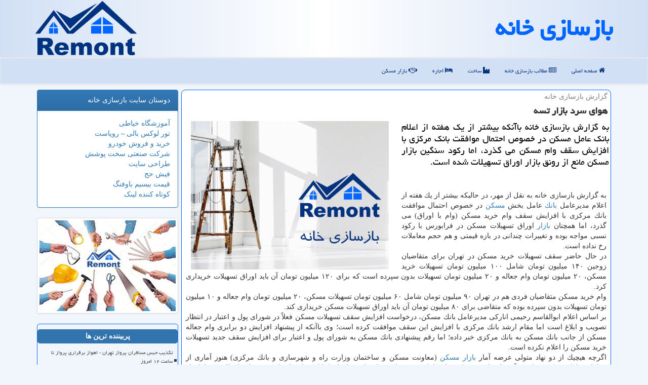

--- FILE ---
content_type: text/html; charset=utf-8
request_url: https://www.remont.ir/news58921/%D9%87%D9%88%D8%A7%DB%8C-%D8%B3%D8%B1%D8%AF-%D8%A8%D8%A7%D8%B2%D8%A7%D8%B1-%D8%AA%D8%B3%D9%87
body_size: 11724
content:

<!DOCTYPE html>
<html xmlns="https://www.w3.org/1999/xhtml" dir="rtl" lang="fa">
<head><meta name="viewport" content="width=device-width, initial-scale=1" /><meta charset="utf-8" /><meta http-equiv="X-UA-Compatible" content="IE=edge" /><title>
	هوای سرد بازار تسه | بازسازی خانه
</title><link href="/css/MasterRemont.css" rel="stylesheet" />
<meta property="og:site_name" content="Remont" /><meta property="og:type" content="website" /><meta name="theme-color" content="#0066ff" /><meta name="msapplication-TileColor" content="#0066ff" /><meta name="twitter:site" content="Remont" /><meta name="twitter:card" content="summary_large_image" /><link rel="shortcut icon" href="/favicon.ico" type="image/x-icon" /><meta name="theme-color" content="#77c045" /><meta property="og:locale" content="fa_IR" /><meta name="robots" content="index, follow, max-snippet:-1, max-image-preview:large, max-video-preview:-1" /><meta property="og:image" content="https://www.remont.ir/images/News/9810/None_Big.png" /><meta property="og:title" content="هوای سرد بازار تسه" /><meta property="og:description" content="به گزارش بازسازی خانه باآنكه بیشتر از یك هفته از اعلام بانك عامل مسكن در خصوص احتمال موافقت بانك مركزی با افزایش سقف ... : #بازسازی , #بازسازی_خانه , #ابزار, #املاك, #بازار, #بازار_مسكن" /><link rel="canonical" href="https://www.remont.ir/news58921/هوای-سرد-بازار-تسه" /><meta property="og:url" content="https://www.remont.ir/news58921/هوای-سرد-بازار-تسه" /><meta name="twitter:title" content="هوای سرد بازار تسه" /><meta name="twitter:description" content="به گزارش بازسازی خانه باآنكه بیشتر از یك هفته از اعلام بانك عامل مسكن در خصوص احتمال موافقت بانك مركزی با افزایش سقف ... : #بازسازی_خانه , #ابزار, #املاك, #بازار, #بازار_مسكن" /><meta name="twitter:image" content="https://www.remont.ir/images/News/9810/None_Big.png" /><meta name="twitter:url" content="https://www.remont.ir/news58921/هوای-سرد-بازار-تسه" /><meta name="description" content="به گزارش بازسازی خانه باآنكه بیشتر از یك هفته از اعلام بانك عامل مسكن در خصوص احتمال موافقت بانك مركزی با افزایش سقف وام مسكن می گذرد، اما ركود سنگ... | بازسازی خانه | remont.ir" /><meta name="keywords" content="هوای سرد بازار تسه, هوای, سرد, بازار, تسه, ابزار, املاك, بازار, بازار مسكن, بازسازی خانه, remont.ir" /></head>
<body>
    <form method="post" action="./هوای-سرد-بازار-تسه" id="form1">
<div class="aspNetHidden">
<input type="hidden" name="__EVENTTARGET" id="__EVENTTARGET" value="" />
<input type="hidden" name="__EVENTARGUMENT" id="__EVENTARGUMENT" value="" />

</div>

<script type="text/javascript">
//<![CDATA[
var theForm = document.forms['form1'];
if (!theForm) {
    theForm = document.form1;
}
function __doPostBack(eventTarget, eventArgument) {
    if (!theForm.onsubmit || (theForm.onsubmit() != false)) {
        theForm.__EVENTTARGET.value = eventTarget;
        theForm.__EVENTARGUMENT.value = eventArgument;
        theForm.submit();
    }
}
//]]>
</script>


<script src="/WebResource.axd?d=pynGkmcFUV13He1Qd6_TZFgh9HB5jzcrzn3bPav38lxs6U25xYzfTtB_m0Ew-SWGn5WUrmhK93G9INpHSw_kvQ2&amp;t=638901897720898773" type="text/javascript"></script>


<script src="/ScriptResource.axd?d=D9drwtSJ4hBA6O8UhT6CQvc6JsNgBrNqw0smq64J4ZWRtlwrZwPsPrmzEuCnvRKy3t0vzLmJVtbFj2-6NMlPF5CGbCzOcVsWqNTDMtrJg08Qxs0cXjXAldq5aGGJAfqQXpdhHX9ZYGwUTfgk19uyrlU9nG6969dRcKKsHEGccmY1&amp;t=32e5dfca" type="text/javascript"></script>
<script type="text/javascript">
//<![CDATA[
if (typeof(Sys) === 'undefined') throw new Error('ASP.NET Ajax client-side framework failed to load.');
//]]>
</script>

<script src="/ScriptResource.axd?d=JnUc-DEDOM5KzzVKtsL1tbUA-cjNp2ogW-l_65yCq7OYhUYP8TRol8D3AXseF4XTUsHTwOf5WfnC4yWfVagA55CPcIztjaPQrobTz59F0QhG55sRl8FmDhVInNNRaegJ0gMNAWZU8D9WUGCMSPjLl-n8V-Dhz-FzhsaeLJIzG1x-5LDCVDczmmdIidtdO3jl0&amp;t=32e5dfca" type="text/javascript"></script>
    <div class="page-head">
        <div class="container">
            <div class="row">
                <div class="col-xs-12">
        <b id="WebsiteTitle"><a href='/'>بازسازی خانه</a></b>
        <img src="/images/Remont-logo.png" id="WebsiteLogo" class="img-responsive pull-left" alt="بازسازی خانه" title="بازسازی خانه" />
                </div>
            </div>
        </div>
    </div>
<nav class="navbar navbar-default">
      <button type="button" class="navbar-toggle collapsed" data-toggle="collapse" data-target="#mobmenuc" aria-expanded="false">
        <span class="sr-only">منو</span>
        <i class="fa fa-bars"></i>
      </button>
    <div id="mobmenuc" class="collapse navbar-collapse container">
      <ul id="aMainpageMenu" class="nav navbar-nav"><li><a href="/" ><i class="fa fa-home"></i> صفحه اصلی</a></li><li><a href="/new"><i class="fa fa-newspaper-o"></i> مطالب بازسازی خانه</a></li><li><a href="/tag/ساخت"><i class="fa fa-industry"></i> ساخت</a></li><li><a href="/tag/اجاره"><i class="fa fa-hotel"></i> اجاره</a></li><li><a href="/tag/بازار-مسكن"><i class="fa fa-handshake-o"></i> بازار مسكن</a></li></ul>
    </div>
</nav>
        <div class="container">
            
    <div class="col-lg-9 col-md-8 col-sm-7 p3">
<article class="divnewscontr" itemscope="" itemtype="https://schema.org/NewsArticle">
        <span id="ContentPlaceHolder1_lblPreTitle" itemprop="alternativeHeadline"><span style='color:gray; padding-right:3px;'>گزارش بازسازی خانه</span></span>
        <h1 id="ContentPlaceHolder1_newsheadline" class="newsheadline" itemprop="name">هوای سرد بازار تسه</h1>
        <h2><img src="/images/News/9810/None_Big.png" id="ContentPlaceHolder1_imgNews" itemprop="image" alt="هوای سرد بازار تسه" title="هوای سرد بازار تسه" class="img-responsive col-sm-6 col-xs-12 pull-left" />
            <span id="ContentPlaceHolder1_descriptionNews" itemprop="description">به گزارش بازسازی خانه باآنكه بیشتر از یك هفته از اعلام بانك عامل مسكن در خصوص احتمال موافقت بانك مركزی با افزایش سقف وام مسكن می گذرد، اما ركود سنگین بازار مسكن مانع از رونق بازار اوراق تسهیلات شده است.</span>
        </h2>
        <br />
        <span id="ContentPlaceHolder1_articleBody" itemprop="articleBody" class="divfulldesc"><br/>به گزارش بازسازی خانه به نقل از مهر، در حالیكه بیشتر از یك هفته از اعلام مدیرعامل <a href="https://www.remont.ir/tag/بانك">بانك</a> عامل بخش <a href="https://www.remont.ir/tag/مسكن">مسكن</a> در خصوص احتمال موافقت بانك مركزی با افزایش سقف وام خرید مسكن (وام با اوراق) می گذرد، اما همچنان <a href="https://www.remont.ir/tag/بازار">بازار</a> اوراق تسهیلات مسكن در فرابورس با ركود نسبی مواجه بوده و تغییرات چندانی در بازه قیمتی و هم حجم معاملات رخ نداده است.<br/>در حال حاضر سقف تسهیلات خرید مسكن در تهران برای متقاضیان زوجین ۱۴۰ میلیون تومان شامل ۱۰۰ میلیون تومان تسهیلات خرید مسكن، ۲۰ میلیون تومان وام جعاله و ۲۰ میلیون تومان تسهیلات بدون سپرده است كه برای ۱۲۰ میلیون تومان آن باید اوراق تسهیلات خریداری كرد.<br/>وام خرید مسكن متقاضیان فردی هم در تهران ۹۰ میلیون تومان شامل ۶۰ میلیون تومان تسهیلات مسكن، ۲۰ میلیون تومان وام جعاله و ۱۰ میلیون تومان تسهیلات بدون سپرده بوده كه متقاضی برای ۸۰ میلیون تومان آن باید اوراق تسهیلات مسكن خریداری كند.<br/>بر اساس اعلام ابوالقاسم رحیمی اناركی مدیرعامل بانك مسكن، درخواست افزایش سقف تسهیلات مسكن فعلاً در شورای پول و اعتبار در انتظار تصویب و ابلاغ است اما مقام ارشد بانك مركزی با افزایش این سقف موافقت كرده است؛ وی باآنكه از پیشنهاد افزایش دو برابری وام جعاله مسكن از جانب بانك مسكن به بانك مركزی خبر داده؛ اما رقم پیشنهادی بانك مسكن به شورای پول و اعتبار برای افزایش سقف جدید تسهیلات خرید مسكن را اعلام نكرده است.<br/>اگرچه هیچیك از دو نهاد متولی عرضه آمار <a href="https://www.remont.ir/tag/بازار-مسكن">بازار مسكن</a> (معاونت مسكن و ساختمان وزارت راه و شهرسازی و بانك مركزی) هنوز آماری از معاملات بازار مسكن تهران در آذر ماه را منتشر نكرده اند، اما بررسی های میدانی از مشاوران <a href="https://www.remont.ir/tag/املاك">املاك</a> نشان داده است به علت انتظار خریداران از ادامه روند كاهشی قیمت مسكن كه طی سه ماه گذشته رخ داده بود، تعداد معاملات هم كاهش یافته است. ضمن اینكه بر مبنای اعلام مركز آمار، ركود بازار مسكن در ۳۰ استان كشور شدیدتر از استان تهران بوده است.<br/>در معاملات روز گذشته (سه شنبه ۳ دی ۹۸) اوراق گواهی حق تقدم استفاده از تسهیلات مسكن، بیشترین میزان خرید و فروش این اوراق به نماد تسه ۹۸۰۹ (اوراق تسهیلات مسكن صادره در آذر امسال) با فروش حدود ۳۶ هزار برگه بیشترین میزان استقبال از این اوراق را به خود اختصاص داد كه معمولاً برگه های صادره در هر ماه در ایام نخست همان ماه به علت افزایش ورود دارندگان این اوراق به بازار سرمایه برای فروش اوراق خود، بیشترین سهم از معاملات اوراق تسهیلات مسكن را در هر ماه به خود اختصاص می دهند. قیمت این برگه ها بین ۳۹ هزار و ۵۰۰ تا ۴۱ هزار تومان در نوسان بوده است. این در شرایطی است كه میانگین قیمت این برگه ها در معاملات روز دوشنبه ۲ دی، ۳۹ هزار و ۷۰۰ تومان كشف قیمت شد.<br/>همچنین اوراق تسهیلات مسكن صادره در آبان ماه امسال هم با نماد تسه ۹۸۰۸ با فروش نزدیك به ۵ هزار برگه و انجام ۴۷۰ فقره معامله در رتبه دوم معاملات روز گذشته این <a href="https://www.remont.ir/tag/ابزار">ابزار</a> نوین بازار سرمایه بعد از تسه ۹۸۰۹ قرار گرفت. نرخ هر برگه تسه ۹۸۰۸ بین ۴۰ تا ۴۲ هزار تومان معامله شد اما در معاملات روز دوشنبه میانگین هر برگه تسه ۹۸۰۸ كمی بیشتر از ۴۰ هزار و ۲۰۰ تومان تثبیت قیمت شد.<br/>ارزان ترین قیمت برگه های تسهیلات مسكن در معاملات روز گذشته متعلق به اوراق تسهیلات مسكن صادره در دی ماه ۹۶ با نماد ۹۶۱۰ بود كه بین ۳۷ هزار ۸۰۰ تا ۳۸ هزار و ۵۰۰ تومان قیمت گذاری آن در نوسان بوده است. در این معاملات حدود ۸۰۰ برگه طی ۵۴ فقره معامله فروخته شد.<br/>گفتنی است در معاملات روز گذشته بازار اوراق تسهیلات مسكن، سایر نمادهای معاملاتی مربوط به این ابزار نوین در بازه قیمتی ۳۸ هزار تا ۴۱ هزار تومان خرید و فروش شده و اغلب نمادها هم كمتر از هزار برگه به فروش رفتند. تعداد معاملات هم اكثراً زیر ۱۰۰ فقره معامله بوده است.<br/>بیشترین میزان نقدینگی این معاملات به نماد تسه ۹۸۰۹ (اوراق تسهیلات مسكن صادره در آذر ۹۸) با ۱۷۰ میلیون تومان و بعد از آن نماد تسه ۹۸۰۸ (اوراق تسهیلات مسكن صادره در آبان ۹۸) با ۱۰۰ میلیون تومان تعلق داشته است.<br/>یادآور می شود بر مبنای اعلام فرابورس، دامنه قیمت اوراق تسهیلات مسكن در ۸ ماهه امسال بین ۴۰ تا ۴۱ هزار تومان در نوسان بوده بگونه ای كه بیشترین میانگین قیمت ماهانه اوراق تسه به آبان ماه با ۴۰ هزار و ۹۲۸ تومان و كمترین آن به فروردین ماه با ۴۰ هزار و ۱۲۵ تومان اختصاص داشته است.<br/><br/></span>
        
                    <meta itemprop="url" content="https://www.remont.ir/news58921/هوای-سرد-بازار-تسه">
                    <meta itemprop="image" content="https://www.remont.ir/images/News/9810/None_Big.png">
                    <meta itemprop="author" content="بازسازی خانه">
                    <div id="divnewsdetails">
                            <div class="col-sm-6 p5">
                                <i class="fa fa-calendar-plus-o" title="تاریخ انتشار"></i><span id="pubDate">1398/10/04</span>
                                <div class="divmid pltab">
                                    <i class="fa fa-clock-o" title="زمان انتشار"></i><span id="pubTime">14:32:59</span>
                                </div>
                            </div>
                            <div class="col-sm-3 col-xs-6 p5">
                                <i class="fa fa-star-o" title="امتیاز"></i><span id="ratingValue">5.0</span> / 5
                            </div>
                            <div class="col-sm-3 col-xs-6 p5">
                                <i class="fa fa-eye" title="بازدید"></i><span id="ratingCount">5311</span>
                            </div>
                        <div class="clearfix"></div>
<script type="application/ld+json">
{"@context": "https://schema.org/",
"@type": "CreativeWorkSeries",
"name": "هوای سرد بازار تسه",
"aggregateRating": {
"@type": "AggregateRating",
"bestRating": "5","worstRating": "0",
"ratingValue": "5.0",
"ratingCount": "5311"}}
</script>
                    </div>
            
            
            <span id="ContentPlaceHolder1_metaPublishdate"><meta itemprop="datePublished" content="2019-12-25"></span>
      <div id="divtags">
        <span id="ContentPlaceHolder1_lblTags"><span class='glyphicon glyphicon-tags'></span> تگهای خبر: <a href='/tag/ابزار' target='_blank'>ابزار</a> ,  <a href='/tag/املاك' target='_blank'>املاك</a> ,  <a href='/tag/بازار' target='_blank'>بازار</a> ,  <a href='/tag/بازار-مسكن' target='_blank'>بازار مسكن</a></span>
            <script type="text/javascript">
//<![CDATA[
Sys.WebForms.PageRequestManager._initialize('ctl00$ContentPlaceHolder1$ScriptManager1', 'form1', ['tctl00$ContentPlaceHolder1$UpdatePanel2','ContentPlaceHolder1_UpdatePanel2','tctl00$ContentPlaceHolder1$UpdatePanel1','ContentPlaceHolder1_UpdatePanel1'], [], [], 90, 'ctl00');
//]]>
</script>

        </div>
            <div id="ContentPlaceHolder1_UpdateProgress2" style="display:none;">
	
                    <div class="divajax" title="چند لحظه صبر کنید"><i class="fa fa-spinner fa-lg fa-refresh"></i></div>
                
</div>
        <div id="ContentPlaceHolder1_UpdatePanel2">
	
                <div class="clearfix"></div>
                <div id="divdoyoulikeit">
                    <div class="col-sm-6 p5">
                    <div class="divmid"><i class="fa fa-check-square-o"></i> این مطلب را می پسندید؟</div>
                    <div class="divmid pltabs">
                        <a id="ContentPlaceHolder1_IBLike" title="بله، می پسندم" class="btn btn-sm btn-default" href="javascript:__doPostBack(&#39;ctl00$ContentPlaceHolder1$IBLike&#39;,&#39;&#39;)"><i class="fa fa-thumbs-o-up"></i></a></div>
                    <div class="divmid pltab">
                        <span id="ContentPlaceHolder1_lblScorePlus" title="یک نفر این مطلب را پسندیده است" class="fontsmaller cgray">(1)</span>
                    </div>
                    <div class="divmid">
                        <a id="ContentPlaceHolder1_IBDisLike" title="خیر، نمی پسندم" class="btn btn-sm btn-default" href="javascript:__doPostBack(&#39;ctl00$ContentPlaceHolder1$IBDisLike&#39;,&#39;&#39;)"><i class="fa fa-thumbs-o-down"></i></a></div>
                     <div class="divmid">
                        <span id="ContentPlaceHolder1_lblScoreMinus" title="هنوز شخصی به این مطلب رای منفی نداده است" class="fontsmaller cgray">(0)</span>
                    </div>
                    </div>
                    <div class="col-sm-6 p5 mshare text-left">
                        <a href="https://www.facebook.com/sharer.php?u=https://www.remont.ir/news58921/%D9%87%D9%88%D8%A7%DB%8C-%D8%B3%D8%B1%D8%AF-%D8%A8%D8%A7%D8%B2%D8%A7%D8%B1-%D8%AA%D8%B3%D9%87" id="ContentPlaceHolder1_aaf" class="maaf" target="_blank" rel="nofollow" title="اشتراک این مطلب در فیسبوک"><span class="fa-stack"><i class="fa fa-circle fa-stack-2x clgray"></i><i class="fa fa-facebook-f fa-stack-1x cwhite"></i></span></a>
                        <a href="tg://msg?text=هوای سرد بازار تسه  https://www.remont.ir/news58921/%D9%87%D9%88%D8%A7%DB%8C-%D8%B3%D8%B1%D8%AF-%D8%A8%D8%A7%D8%B2%D8%A7%D8%B1-%D8%AA%D8%B3%D9%87" id="ContentPlaceHolder1_aae" class="maae" target="_blank" rel="nofollow" title="اشتراک این مطلب در تلگرام"><span class="fa-stack"><i class="fa fa-circle fa-stack-2x clgray"></i><i class="fa fa-paper-plane-o fa-stack-1x cwhite"></i></span></a>
                        <a href="https://x.com/share?url=https://www.remont.ir/news58921/%D9%87%D9%88%D8%A7%DB%8C-%D8%B3%D8%B1%D8%AF-%D8%A8%D8%A7%D8%B2%D8%A7%D8%B1-%D8%AA%D8%B3%D9%87&text=هوای سرد بازار تسه" id="ContentPlaceHolder1_aat" class="maat" target="_blank" rel="nofollow" title="اشتراک این مطلب در توئیتر"><span class="fa-stack"><i class="fa fa-circle fa-stack-2x clgray"></i><i class="fa fa-twitter fa-stack-1x cwhite"></i></span></a>
                    </div>
               </div>
                <div class="clearfix"></div>
                
                
                    
            
</div>
       <div class="newsothertitles">
            <span class="glyphicon glyphicon-time"></span> تازه ترین مطالب مرتبط
        </div>
        <div class="hasA">
            
            <ul class="ulrelated">
                    <li><a href='/news123542/نظام-مهندسی-شریک-راهبردی-حکمرانی-برای-توسعه-کشور-است' title='1404/10/18  15:25:32' class="aothertitles">نظام مهندسی شریک راهبردی حکمرانی برای توسعه کشور است</a></li>
                
                    <li><a href='/news123530/از-طرح-جدید-کوپن-استقبال-می-نماییم' title='1404/10/16  12:53:49' class="aothertitles">از طرح جدید کوپن استقبال می نماییم</a></li>
                
                    <li><a href='/news123512/مقایسه-سرفیس-پرو-11-با-نسل-های-قبلی' title='1404/10/13  15:11:51' class="aothertitles">مقایسه سرفیس پرو 11 با نسل های قبلی</a></li>
                
                    <li><a href='/news123468/قیمت-بیسیم-و-خدمات-تعمیر-بیسیم' title='1404/10/06  20:11:03' class="aothertitles">قیمت بیسیم و خدمات تعمیر بیسیم</a></li>
                </ul>
        </div>
       <div class="newsothertitles">
            <i class="fa fa-comments-o"></i> نظرات بینندگان در مورد این مطلب
        </div>
            <div class="text-right p5">
                
                
            </div>
        <div id="divycommenttitle">
            نظر شما در مورد این مطلب
        </div>
        <div class="clearfix"></div>
        <div id="divycomment">
            <div id="ContentPlaceHolder1_UpdatePanel1">
	
                <div class="col-sm-1 col-xs-3 p85">نام:</div>
                <div class="col-sm-11 col-xs-9 p5">
                    <input name="ctl00$ContentPlaceHolder1$txtName" type="text" id="ContentPlaceHolder1_txtName" class="form-control input-sm" placeholder="نام" /></div>
                <div class="clearfix"></div>
                <div class="col-sm-1 col-xs-3 p85">ایمیل:</div><div class="col-sm-11 col-xs-9 p5">
                    <input name="ctl00$ContentPlaceHolder1$txtEmail" type="text" id="ContentPlaceHolder1_txtEmail" class="form-control input-sm" placeholder="ایمیل" /></div>
                <div class="clearfix"></div>
                <div class="col-sm-1 col-xs-3 p85">نظر:</div><div class="col-sm-11 col-xs-9 p5">
                    <textarea name="ctl00$ContentPlaceHolder1$txtMatn" rows="4" cols="20" id="ContentPlaceHolder1_txtMatn" class="form-control input-sm">
</textarea></div>
                <div class="clearfix"></div>
                <div class="col-sm-1 col-xs-3 p85" title="سوال امنیتی برای تشخیص اینکه شما ربات نیستید">سوال:</div><div class="col-sm-3 col-xs-4 p5" title="سوال امنیتی برای تشخیص اینکه شما ربات نیستید">
                    <input name="ctl00$ContentPlaceHolder1$txtCaptcha" type="text" maxlength="2" id="ContentPlaceHolder1_txtCaptcha" class="form-control input-sm" /></div>
                    <div class="col-sm-8 col-xs-5 text-right text-info p85" title="سوال امنیتی برای تشخیص اینکه شما ربات نیستید"><span id="ContentPlaceHolder1_lblCaptcha"> = ۸ بعلاوه ۵</span></div>
                <div class="clearfix"></div>
                <div class="col-xs-12 p5">
                    <div class="divmid"><input type="submit" name="ctl00$ContentPlaceHolder1$btnSendComment" value="ارسال نظر" id="ContentPlaceHolder1_btnSendComment" class="btn btn-default btn-sm" /></div>
                    <div class="divmid"><span id="ContentPlaceHolder1_lblMSGComment"></span></div>
                    
                    
                    
                </div>
                
</div>
            <div id="ContentPlaceHolder1_UpdateProgress1" style="display:none;">
	
                    <div class="p5"><i class="fa fa-spinner fa-refresh fa-lg"></i></div>
                
</div>
        </div>
            <div class="clearfix"></div>
</article>
    </div>

    <div class="col-lg-3 col-md-4 col-sm-5 p3">
            <div class="panel panel-primary">
                <div id="ContentPlaceHolder1_divLinksTitle" class="panel-heading">دوستان سایت بازسازی خانه</div>
                <div class="panel-body">
                    


                            <a title='آموزش خیاطی ترمه سرا' href='https://www.termehsara.com/' target="_blank" rel="noopener">آموزشگاه خیاطی</a><br />
                            <a title='تور لوکس بالی – رویاست' href='https://royast.net/tours/تور-بالی/' target="_blank" rel="noopener">تور لوکس بالی – رویاست</a><br />
                            <a title='خرید و فروش خودرو شاپ کار' href='https://www.shopcar.ir/' target="_blank" rel="noopener">خرید و فروش خودرو</a><br />
                            <a title='شرکت صنعتی سخت پوشش' href='https://www.sakhtpooshesh.com/' target="_blank" rel="noopener">شرکت صنعتی سخت پوشش</a><br />
                            <a title='طراحی سایت' href='https://www.bibadil.org' target="_blank" rel="noopener">طراحی سایت</a><br />
                            <a title='فیش حج' href='https://www.xn--rgbbu5cx6b.com' target="_blank" rel="noopener">فیش حج</a><br />
                            <a title='قیمت بیسیم باوفنگ' href='https://tanaertebat.com/category/محصولات/باوفنگ/' target="_blank" rel="noopener">قیمت بیسیم باوفنگ</a><br />
                            <a title='کوتاه کننده لینک' href='https://www.gph.ir' target="_blank" rel="noopener">کوتاه کننده لینک</a><br />
                </div>
            </div>
            <img class="img-responsive img-thumbnail" src="/images/remont-05.jpg" alt="بازسازی آپارتمان - ریمونت - Remont.ir" title="بازسازی آپارتمان - Remont.ir" />
            <br />
            <br />
    <div class="nav-leftBS">
                            <div>
                            
                            
                            
                            </div>
                            <div>
                            <div class="lefttitles" id="dtMostVisited"><b><span id="pMostVisited"><i class="fa fa-plus-square-o"></i></span>پربیننده ترین ها</b></div>
                            
                                <ul id="uMostVisited">
                                    
                                            <li><a href='/news123519/تکذیب-حبس-مسافران-پرواز-تهران--اهواز-برقراری-پرواز-تا-ساعت-۱۲-امروز' title='1404/10/14  13:33:33'>تکذیب حبس مسافران پرواز تهران - اهواز برقراری پرواز تا ساعت ۱۲ امروز</a></li>
                                        
                                            <li><a href='/news123137/10-هزار-دستگاه-ماشین-آلات-پشتوانه-ی-ایمنی-راه-های-کشور' title='1404/08/14  10:51:19'>10 هزار دستگاه ماشین آلات، پشتوانه ی ایمنی راه های کشور</a></li>
                                        
                                            <li><a href='/news123199/خانم-و-آقای-وزیر-این-پروژه-ها-را-متوقف-کنید' title='1404/08/24  10:21:30'>خانم و آقای وزیر! این پروژه ها را متوقف کنید</a></li>
                                        
                                            <li><a href='/news123209/غفلت-ایران-از-حمل-و-نقل-ترکیبی-در-راه-ترانزیتی-چابهار--دوغارون' title='1404/08/26  15:58:34'>غفلت ایران از حمل و نقل ترکیبی در راه ترانزیتی چابهار - دوغارون</a></li>
                                        
                                </ul>
                                <br />
                            </div>
                            <div>
                            <div class="lefttitles" id="dtMostDiscussion"><b><span id="pMostDiscussion"><i class="fa fa-plus-square-o"></i></span>پربحث ترین ها</b></div>
                            
                                <ul id="uMostDiscussion">
                                    
                                            <li><a href='/news123542/نظام-مهندسی-شریک-راهبردی-حکمرانی-برای-توسعه-کشور-است' title='1404/10/18  15:25:32'>نظام مهندسی شریک راهبردی حکمرانی برای توسعه کشور است</a></li>
                                        
                                            <li><a href='/news123533/۲۱-کشتی-کالای-اساسی-در-بندر-چابهار-تخلیه-شد' title='1404/10/17  09:34:22'>۲۱ کشتی کالای اساسی در بندر چابهار تخلیه شد</a></li>
                                        
                                            <li><a href='/news123530/از-طرح-جدید-کوپن-استقبال-می-نماییم' title='1404/10/16  12:53:49'>از طرح جدید کوپن استقبال می نماییم</a></li>
                                        
                                            <li><a href='/news123525/سرپرست-جدید-صندوق-ملی-مسکن-منصوب-گردید' title='1404/10/15  10:54:03'>سرپرست جدید صندوق ملی مسکن منصوب گردید</a></li>
                                        
                                </ul>
                                <br />
                            </div>
                            <div>
                            <div class="lefttitles" id="dtMostNews"><b><span id="pMostNews"><i class="fa fa-plus-square-o"></i></span>جدیدترین ها</b></div>
                            
                                <ul id="uMostNews">
                                    
                                            <li><a href='/news123542/نظام-مهندسی-شریک-راهبردی-حکمرانی-برای-توسعه-کشور-است' title='1404/10/18  15:25:32'>نظام مهندسی شریک راهبردی حکمرانی برای توسعه کشور است</a></li>
                                        
                                            <li><a href='/news123533/۲۱-کشتی-کالای-اساسی-در-بندر-چابهار-تخلیه-شد' title='1404/10/17  09:34:22'>۲۱ کشتی کالای اساسی در بندر چابهار تخلیه شد</a></li>
                                        
                                            <li><a href='/news123530/از-طرح-جدید-کوپن-استقبال-می-نماییم' title='1404/10/16  12:53:49'>از طرح جدید کوپن استقبال می نماییم</a></li>
                                        
                                            <li><a href='/news123525/سرپرست-جدید-صندوق-ملی-مسکن-منصوب-گردید' title='1404/10/15  10:54:03'>سرپرست جدید صندوق ملی مسکن منصوب گردید</a></li>
                                        
                                            <li><a href='/news123519/تکذیب-حبس-مسافران-پرواز-تهران--اهواز-برقراری-پرواز-تا-ساعت-۱۲-امروز' title='1404/10/14  13:33:33'>تکذیب حبس مسافران پرواز تهران - اهواز برقراری پرواز تا ساعت ۱۲ امروز</a></li>
                                        
                                            <li><a href='/news123512/مقایسه-سرفیس-پرو-11-با-نسل-های-قبلی' title='1404/10/13  15:11:51'>مقایسه سرفیس پرو 11 با نسل های قبلی</a></li>
                                        
                                            <li><a href='/news123509/دومین-قطار-پرسرعت-جهان-در-کدام-کشور-راه-اندازی-می-شود' title='1404/10/13  12:54:03'>دومین قطار پرسرعت جهان در کدام کشور راه اندازی می شود؟</a></li>
                                        
                                            <li><a href='/news123504/آزادسازی-زمین-وظیفه-دولت-می-باشد' title='1404/10/12  16:38:54'>آزادسازی زمین وظیفه دولت می باشد</a></li>
                                        
                                            <li><a href='/news123493/پیشرفت-۳-بندر-کشور-به-نسل-سوم-تا-پایان-برنامه-هفتم-توسعه' title='1404/10/12  03:05:26'>پیشرفت ۳ بندر کشور به نسل سوم تا پایان برنامه هفتم توسعه</a></li>
                                        
                                            <li><a href='/news123487/آئین-نامه-اجرایی-بیمه-اجتماعی-رانندگان-سکوهای-مجازی-تصویب-گردید' title='1404/10/10  12:22:34'>آئین نامه اجرایی بیمه اجتماعی رانندگان سکوهای مجازی تصویب گردید</a></li>
                                        
                                </ul>
                                <br />
                            </div>
    </div>
            <div class="panel panel-primary">
                <div id="ContentPlaceHolder1_divTagsTitle" class="panel-heading">تگهای بازسازی خانه</div>
                <div class="panel-body">
                    
                    
                            <a class='fontmedium' href='/tag/بازار' target="_blank">بازار </a>
                        
                            <a class='fontmedium' href='/tag/ساخت' target="_blank">ساخت </a>
                        
                            <a class='fontmedium' href='/tag/رپورتاژ' target="_blank">رپورتاژ </a>
                        
                            <a class='fontmedium' href='/tag/بانك' target="_blank">بانك </a>
                        
                            <a class='fontmedium' href='/tag/سازمان' target="_blank">سازمان </a>
                        
                            <a class='fontmedium' href='/tag/توسعه' target="_blank">توسعه </a>
                        
                            <a class='fontmedium' href='/tag/تولید' target="_blank">تولید </a>
                        
                            <a class='fontmedium' href='/tag/اجاره' target="_blank">اجاره </a>
                        
                </div>
            </div>
            <img class="img-responsive img-thumbnail" src="/images/remont-03.jpg" alt="بازسازی خانه - ریمونت - Remont.ir" title="بازسازی خانه - Remont.ir" />
    </div>
    <div class="clearfix"></div>
    <div id="difooter">
        
        <div class="col-sm-4">
        </div>
        <div class="col-sm-4 p5">
            <a href="/new/"><i class="fa fa-newspaper-o"></i> صفحه اخبار</a>
        </div>
        <div class="col-sm-4 p5 text-left">
            <a href="/"><i class="fa fa-reply"></i> بازگشت به صفحه اصلی</a>
        </div>
        <div class="clearfix"></div>
        </div>











            <div id="divtoppage"><a href="#top" title="بالای صفحه"><i class="fa fa-arrow-up fa-2x"></i></a></div>
        </div>
        <div id="divfoot">
            <div class="container">
                <div class="row">
                    <div id="divfootr" class="col-lg-7 col-md-6">
                        <div id="divCopyRights" class="p3 bgo"><i class='fa fa-copyright'></i> remont.ir - حقوق مادی و معنوی سایت بازسازی خانه محفوظ است</div>
                        <div id="divWebFooterDesc" class="bgo p3"><h3>بازسازی خانه</h3><p>بازسازی ملک و آپارتمان</p></div>
                    </div>
                    <div id="divfootl" class="col-lg-5 col-md-6 p3">
                        <div id="divfooterpages" class="col-xs-12 p3 bgo"><i class='fa fa-folder-open-o'></i> صفحات بازسازی خانه</div>
                        <div id="aMainpageFooter" class="divfootl2 col-xs-12"><a title="تماس با بازسازی خانه" href="/">درباره ما</a><a title="رپورتاژ" href="/reportage">رپورتاژ در بازسازی خانه</a><a href="/new">آرشیو بازسازی خانه</a></div>
                    </div>
                </div>

            </div>
        </div>
<script src="/js/JQ_BT.js"></script>







    
<div class="aspNetHidden">

	<input type="hidden" name="__VIEWSTATEGENERATOR" id="__VIEWSTATEGENERATOR" value="B953A919" />
	<input type="hidden" name="__VIEWSTATEENCRYPTED" id="__VIEWSTATEENCRYPTED" value="" />
	<input type="hidden" name="__EVENTVALIDATION" id="__EVENTVALIDATION" value="xC87/SarZt4Q7Z/IrwackcyIMN+MI6srzucaClpGElSnzLDJjZpJHok3gk3lUlUiG//yUfqIoTjIXOhuCWB9vY3f045zcy8KBIGMV5fbRn0hm9ms5KVGYEblrMSVzOdHqX15SEs/rWHstNPdMMKrpj0rrsd/wEmhkCYYo1fRN3Lz8LNvW36/1+I1/jP5pvow2yTVLLMmiu/A07JS28OQ9dMv6w5qEMzUs60FMzvtVl5lZn+vpQ8YbQYbAKlErrTc" />
</div>

<script type="text/javascript">
//<![CDATA[
Sys.Application.add_init(function() {
    $create(Sys.UI._UpdateProgress, {"associatedUpdatePanelId":"ContentPlaceHolder1_UpdatePanel2","displayAfter":10,"dynamicLayout":true}, null, null, $get("ContentPlaceHolder1_UpdateProgress2"));
});
Sys.Application.add_init(function() {
    $create(Sys.UI._UpdateProgress, {"associatedUpdatePanelId":"ContentPlaceHolder1_UpdatePanel1","displayAfter":500,"dynamicLayout":true}, null, null, $get("ContentPlaceHolder1_UpdateProgress1"));
});
//]]>
</script>
<input type="hidden" name="__VIEWSTATE" id="__VIEWSTATE" value="rU1Bo8Rn7IGxqF7htWeb/m5qhYw8F2w/oQIGZxDeY/Bjj4ghZcof5ntzUE5GwBcWUk3XnwgcaqpF2ddVVxWzKSRSrzOrb89tJtHatZ8Dl9NbRkTJr4Ky4B48X5a8l25cVjQiKrm+JBPZ8c3SnzyTrLf8cvJVgfD2tVsCitAclOIc4mIHkS1jI8VlQ3rbiWmQrNmqA5g9jYIS3KXvFDT5Y2oalXorygZETi/U4dHBJlj9i2sO3GgAkpzjBH7l2HePag0w9DuK8IXuDIr7/8s27uV81rfsRfDu2/D9FEJbFHzgrkftH4tx8fh0Q/iFqgJceATcUgSUTTG39YT9VnGvc+CvhoZyoPOp8hQotZsndX1bi7FtME6YAItnaRx7Dhl3W8v2KWBYr21QjKz3tzs3SUxracj0eR/3f+gVYtWoeVGBRutE/psoJP+v+LOngrM88KzWdoZ2CUuHp6vpMPqpaghOy9ZN4XWY4siD6xj3kkHBV3I2kSa31rD+v5BkEFIdTXs7BrWGtTlMysVlc5zILYBfLYjhx83jVqP3SzM+TdwDeUcnIIAapz2KFup3SBwA8qytKrpLMOclbmO9uToZKRe1BaYPb44g7KMZlV9gAEg3xkaOV/+rVDVZCHSZUHi2LZQsftzkCO4APzTk0nZenzj1lnIyjtAqeFQjaW/LhaKzVWao6uUTXsS1RzgAzL9ltIA0IHnCYjDHVErMZholx2KAyTX04oI95z7bhzUHzaNjycvBasnAf/QE16aVOIOGzKHBP0tLRwdxBHOdm6ob3njXeF0bCZsBgdN0mNdLUSbcZXXIq2jRh/VzmHWNG342ju4g+hio0bxgPU50s4THsFcanW2wKZinFt3tBRHiWW8DmAnfApanGG8yC93+XpBX8AOLrCUHqpMWcGHVts4xV8FDRRhUzWR+w9TeDkdl+07a6745D5Ramz35F/zWAYEKdav38MWDK7tmdSPeFNErTsq0fLXRYhkULig1UMGVAnHDRRAYFQ9owJupvfEXz+bCbWvWUejZUmUeEQ/b+G9JNzIFbUb625kWG/SGEH3yCk27Yjrhf/spdiUM9P/CcNfbFeRDiLlxioRZalR21+y8gfWIzwjobWNbwiff0osihmOXeiiKsBzjhz5PuYLMxHwEOoozesKzspjEKhIReD6IGzuL+0V29yaOpWwx1mxPnh29AhfrHxtwPjjmMbrUBOtJ+Ku6TiI+kL7Z7KG/wJk6oq4GzqrIWaEJWEko5nIVqot0bBvrdSZk2BnDB7flUEWbC4w+vAbqAX6yQAgNyH4CqkDosqt/b5fHhtrb2Qd05VYfeL1F1XJytw+H8R+RJ2TozQxXWoIui3fFxocDtx94zOMBVoEsJ1hMAvLMyEdzuGOtr0UvHap/BgF28nnoGueDQ3iM+yvYiq1+I1/K/tWSXn00Iz0ltErWE8IR3sGrA/[base64]/qjCcO08CCPlYs3mHH5fM0D2TClc7WzhqLCgVJ7NheXI56HBBHbJsNMmfagbQqtJAE6iUVICw23ADJeRGAXW+OtlBzKCtdxoQGBDmQ3b41XZ9XNJ+KqLpYw9L9TAA8wDPyLACzPiRIfSf7gV9s/9nD7dvuaMRodcMJ6JrnXEsvHGEMib5pzSvtUwbzZ6Tq45RFf8pP4gBsaXbe0cEXD+vLz+BzUsNeiFwyXi7DWYx+FtJSwUNjZv1npjxDU0W6Fqku4u6ydnkRdAHRs6Gkkd77YUgJ/9n0NX/ES8AjuItZ/mmDfZ7NfaY+Vf8TNngIebDgJTmBroYbheyYPyDcGge2Z7dfLSzuCt87ewS+y2pye81ijos4/[base64]/PebcV1HTjfkhzkhGJx+ozZVOtkqDp0+kva7PD4yNLBEymySelOVvqSly45veJkPS8BCktN805lXILjErOZ+Y+I0hJqlyce0HUfylBJP/4jaPeoXAvqwbc9tfvCbTrWmHUy43QVDh2KG3zH9HyJAF0w9MgwFjX/TIW3lkqgbW/iBQvLsSGS0g4GsMGguzmQ0DrG/A59bKhNXRcrfy/kDL+IU6huWkO5FcX8Zs/[base64]/EUDE0XeP38AxG4lla/itGISgZC6rTEa/OGKbCPY+9HH/1jW0yfpOl2fAMpBCa1ju78c5LKfxuTEIVFk1svC+OWkQNleUCqN9je7Ish5geECI8qbowl8Gzr9bNIoNCi/kd8cfQhIkOjRns9s0xE7MWPM5RhNwM+nklJApWovuS6Eh6aSvC3z5IJWHtlxsEtyL3HEmVV3yV/sObsyj1Tenk+zjvJVra+8iEC0qHSfU71f4dt5Xfsg5scBrVCkSKtjO7WU20uzP3AZ7ouzE+EqdgNXLHiqtuqRX2sjgQOCKyZ8i4ync9+BZVZLS" /></form>
<script defer src="https://static.cloudflareinsights.com/beacon.min.js/vcd15cbe7772f49c399c6a5babf22c1241717689176015" integrity="sha512-ZpsOmlRQV6y907TI0dKBHq9Md29nnaEIPlkf84rnaERnq6zvWvPUqr2ft8M1aS28oN72PdrCzSjY4U6VaAw1EQ==" data-cf-beacon='{"version":"2024.11.0","token":"e2df02f33538487f80ed697d3bc99e71","r":1,"server_timing":{"name":{"cfCacheStatus":true,"cfEdge":true,"cfExtPri":true,"cfL4":true,"cfOrigin":true,"cfSpeedBrain":true},"location_startswith":null}}' crossorigin="anonymous"></script>
</body>
</html>
